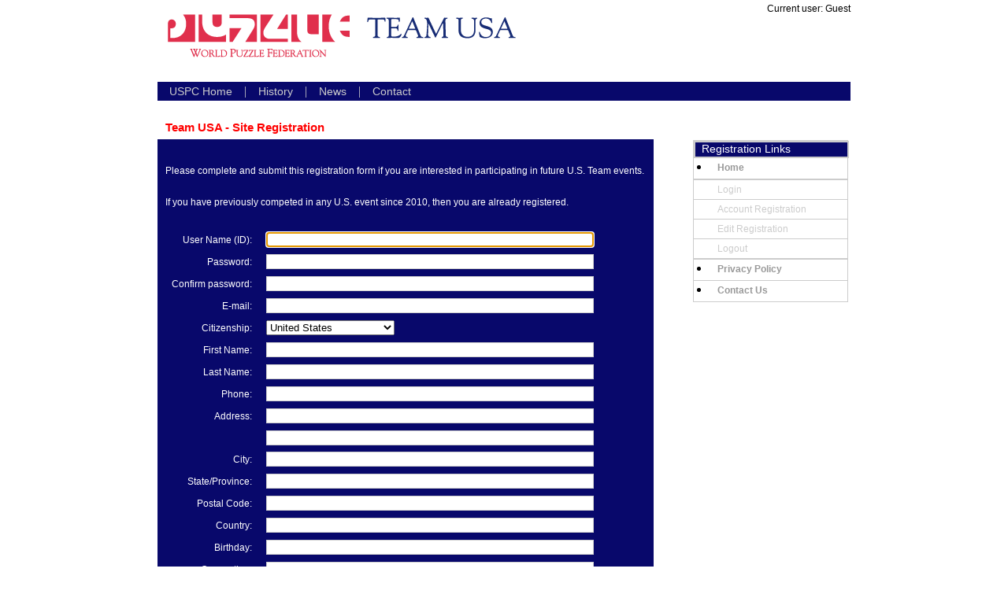

--- FILE ---
content_type: text/html
request_url: https://wpc.puzzles.com/register/register.asp?context=uspc2022
body_size: 4202
content:

<!DOCTYPE html PUBLIC "-//W3C//DTD XHTML 1.0 Transitional//EN" "http://www.w3.org/TR/xhtml1/DTD/xhtml1-transitional.dtd">
<html xmlns="http://www.w3.org/1999/xhtml">
<head>
<meta http-equiv="Content-Type" content="text/html; charset=utf-8" />
<title>Team USA - Event Registration</title>
<link href="styles_01.css" rel="stylesheet" type="text/css" />
<meta name="generator" content="Microsoft Visual Studio 6.0">
<meta name="author" content="LogicMasters">


<script language="javascript" type="text/javascript">
<!--

function formInit(){
	var form1 = document.forms[0];
	form1.userid.focus();
	}

//set focus on first form field on page load
function setFocus(){
	
	var form1 = document.forms[0];
	if(form1.userid.value == "" || form1.userid.value == undefined)
	{
	form1.userid.focus();
	form1.userid.select();
	}
}

function checkUser(field){

	var form1 = document.forms[0];
	var valid = true;
	if (field.length < 4){
		alert("The UserID must be more than 3 characters.");
		valid = false;
	}else if (field.length > 16){
		alert("The UserID cannot be more than 16 characters.");
		valid = false;
	}
	if (! valid)
		{
		form1.userid.focus();
		}
	return valid; 
}
//-->
</script>







<script language="javascript" type="text/javascript">
<!--
String.prototype.isEmail = function(){
	return /^[a-zA-Z0-9\.\+!#\$%&\\''\*-/=\?\^_`\{\|\}~]+@([a-zA-Z0-9][a-zA-Z0-9\-]*\.)+[a-zA-Z]{2,4}$/.test(this);
}
// Declaring required variables
var digits = "0123456789";
// non-digit characters which are allowed in phone numbers
var phoneNumberDelimiters = "()- ";
// characters which are allowed in international phone numbers
// (a leading + is OK)
var validWorldPhoneChars = phoneNumberDelimiters + "+";
// Minimum no of digits in an international phone no.
var minDigitsInIPhoneNumber = 10;

function isInteger(s)
{   var i;
    for (i = 0; i < s.length; i++)
    {   
        // Check that current character is number.
        var c = s.charAt(i);
        if (((c < "0") || (c > "9"))) return false;
    }
    // All characters are numbers.
    return true;
}
function trim(s)
{   var i;
    var returnString = "";
    // Search through string's characters one by one.
    // If character is not a whitespace, append to returnString.
    for (i = 0; i < s.length; i++)
    {   
        // Check that current character isn't whitespace.
        var c = s.charAt(i);
        if (c != " ") returnString += c;
    }
    return returnString;
}
function stripCharsInBag(s, bag)
{   var i;
    var returnString = "";
    // Search through string's characters one by one.
    // If character is not in bag, append to returnString.
    for (i = 0; i < s.length; i++)
    {   
        // Check that current character isn't whitespace.
        var c = s.charAt(i);
        if (bag.indexOf(c) == -1) returnString += c;
    }
    return returnString;
}


function validateMe(theForm){
	//var form1 = document.forms[0];

	var valid = true;
	if (form1.hint.value == ""){
		form1.hint.value = "Required!";
		form1.hint.focus();
		form1.hint.select();
		valid = false;
	}
	if (form1.confirmpw.value == ""){
		form1.confirmpw.value = "Required!";
		form1.confirmpw.focus();
		form1.confirmpw.select();
		valid = false;
	}
	if (form1.password.value == ""){
		form1.password.value = "Required!";
		form1.password.focus();
		form1.password.select();
		valid = false;
	}else if (form1.password.value.length < 6){
		form1.password.value = "Passwords should be at least 6 characters in length.";
		form1.password.focus();
		form1.password.select();
		valid = false;
	}else if (form1.password.value.length > 12){
		form1.password.value = "Passwords should be less than 12 characters in length.";
		form1.password.focus();
		form1.password.select();
		valid = false;
	}
	if (form1.userid.value == ""){
		form1.userid.value =  "Required!";
		form1.userid.focus();
		form1.userid.select();
		valid = false;
	}else if (form1.userid.value.length < 6){
		form1.userid.value = "The UserID needs to be more than 5 characters.";
		form1.userid.focus();
		form1.userid.select();
		valid = false;
	}else if (form1.userid.value.length > 16){
		form1.userid.value = "The UserID should be less than 16 characters.";
		form1.userid.focus();
		form1.userid.select();
		valid = false;
	}
	if (form1.email.value == ""){
		form1.email.value = "Required!";
		form1.email.focus();
		form1.email.select();
		valid = false;
	}
	if (form1.phone.value == ""){
		form1.phone.value = "Required!";
		form1.phone.focus();
		form1.phone.select();
		valid = false;
	}
	return valid; 
}


function clearValue(field)
{
	field.value = ""
}
function checkPW(){
	//var form1 = document.forms[0];
	var valid = true;
	if (form1.password.value.length < 6){
		alert("Passwords must be at least 6 characters in length.");
		valid = false;
	}else if (form1.password.value.length > 12){
		alert("Password cannot be more than 12 characters in length.");
		valid = false;
	}else{
	//form1.password.value = "";
	}
	return valid; 
}
function confirmPW(){
	//var form1 = document.forms[0];
	var valid = true;
	if (form1.password.value != form1.confirmpw.value){
		alert("Password confirmation does not match password!");
		valid = false;
	}else{
	//form1.confirmpw.value = "";
	}
	return valid; 
}
function checkPhone(){
//var form1 = document.forms[0];
	var valid = true;
	var Phone=form1.phone
	
	if ((Phone.value==null)||(Phone.value=="")){
		alert("Please Enter your Phone Number")
		Phone.focus()
		return false
	}
	if (checkInternationalPhone(Phone.value)==false){
		alert("Please Enter a Valid Phone Number")
		Phone.value=""
		Phone.focus()
		return false
	}
	return valid; 
}

function hintOK(){ 	
	//var form1 = document.forms[0];
	var valid = true;
	if (form1.hint.value == ""){
		form1.hint.value = "Required!";
		valid = false;
	}else{
	//form1.hint.value = "";
	}
	return valid; 
}
	

function callMethod(param)
{
	var docURL = document.location
	document.location.href = docURL+param
}

function checkInternationalPhone(strPhone){
var bracket=3

strPhone=trim(strPhone)
if(strPhone.indexOf("+")>1) return false
if(strPhone.indexOf("-")!=-1)bracket=bracket+1
if(strPhone.indexOf("(")!=-1 && strPhone.indexOf("(")>bracket)return false
var brchr=strPhone.indexOf("(")
if(strPhone.indexOf("(")!=-1 && strPhone.charAt(brchr+2)!=")")return false
if(strPhone.indexOf("(")==-1 && strPhone.indexOf(")")!=-1)return false
s=stripCharsInBag(strPhone,validWorldPhoneChars);
//alert(isInteger(s) && s.length >= minDigitsInIPhoneNumber)
return (isInteger(s) && s.length >= minDigitsInIPhoneNumber);
}


//-->
</script>
<style type="text/css">
<!--
.style1 {font-size: 9px}
-->
</style>
</head>

<body onload="formInit();">
<div id="LogoArea"><div class="user"><span>Current user: </span><span>Guest</span></div></div>
<div id="banner_horiz">
<a href="../index.htm">USPC Home</a>|<a href="../history/index.htm">History</a>|<a href="../press/index.htm">News</a>|<a href="../contact/index.htm">Contact</a>
</div>


<div id="container">
<div id="rightsidebar">

<div id="linksSection" class="sidebar">
<div class="boxheadtitle">&nbsp;&nbsp;Registration Links</div>
<ul>


	<li><a href="default.asp">Home</a></li>

<li class="liseperate">&nbsp;</li>

<li class="liseperate">&nbsp;</li>



 	<li class="x">Login</li>
   
<li class="liseperate">&nbsp;</li>
    



	<li class="x">Account Registration</li>

<li class="liseperate">&nbsp;</li>


	<li class="x">Edit Registration</li>

<li class="liseperate">&nbsp;</li>


	<li class="x">Logout</li>

<li class="liseperate">&nbsp;</li>
<li class="liseperate">&nbsp;</li>



	<li><a href="privacy.asp">Privacy Policy</a></li>

<li class="liseperate">&nbsp;</li>

	<li><a href="contact.asp">Contact Us</a></li>







</ul>
</div>

</div>

<div id="contentBox">
<div class="Label">Team USA -  Site Registration</div>
<div class="textBox">
<div id="reg_section">
  <p>
    
      <script language="javascript" type="text/javascript">
<!--
function checkEmailX(email)
{
if(email.length > 0)
   {
   if (email.indexOf(' ') >= 0)
      alert("email addresses cannot have spaces in them");
   else if (email.indexOf('@') == -1)
      alert("a valid email address must have an @ in it");
   }
}

function checkEmail(){
	//var form1 = document.forms[0];
	var valid = true;
	if (!form1.email.value.isEmail()){
		alert("Invalid email address!");
		form1.email.focus();
		form1.email.select();
		valid = false;
	}else{
	//form1.email.value = "";
	}
	return valid; 
}

//-->
    </script>
    Please complete and submit this registration
    form if you are interested in participating in future U.S. Team events. </p>
  <p>&nbsp;</p>
  <p>If you have previously  competed in any U.S. event since 2010, then you are already registered. </p>
  <p>&nbsp;</p>
  
  <form method="post" name="form1" action="register.asp?context=uspc2022&mode=add" id="form1" onSubmit="return validateMe();">

  <table  border="0" align="center" cellpadding="0" cellspacing="8">
  <tr>
    <td ><div align="right">User Name (ID): <span class="formerror"></span></div></td>
    <td><input name="userid" type="text" class="input" onchange="return checkUser(this.value);" value="" size="50" maxlength="50" /></td>
  </tr>
  <tr>
    <td><div align="right">Password: <span class="formerror"></span></div></td>
    <td><input class="input" size="50" type="password" name="password" onchange="return checkPW(this);" value="" /></td>
  </tr>
  <tr>
    <td><div align="right">Confirm password: <span class="formerror"></span></div></td>
    <td><input class="input" size="50" type="password" name="confirmpw" onchange="return confirmPW(this);" value=""  /></td>
  </tr>
  <tr>
    <td><div align="right">E-mail:<span class="formerror"></span></div></td>
    <td><input name="email" type="text" class="input" onChange="return checkEmail(this.value)" value=""  size="50" maxlength="100" /></td>
  </tr>
  <tr>
    <td><div align="right">Citizenship:<span class="formerror"></span></div></td>
    <td>    
      <select class="input" name="citizenship" id="citizenship">

            <option  >United States</option>

            <option  >Antigua and Barbuda</option>

            <option  >Argentina</option>

            <option  >Armenia</option>

            <option  >Australia</option>

            <option  >Austria</option>

            <option  >Azerbaijan</option>

            <option  >Bahrain</option>

            <option  >Bangladesh</option>

            <option  >Belarus</option>

            <option  >Belgium</option>

            <option  >Belize</option>

            <option  >Bosnia and Herzegovina</option>

            <option  >Brazil</option>

            <option  >Bulgaria</option>

            <option  >Cameroon</option>

            <option  >Canada</option>

            <option  >Chile</option>

            <option  >China</option>

            <option  >Colombia</option>

            <option  >Cook Islands</option>

            <option  >Costa Rica</option>

            <option  >Croatia</option>

            <option  >Cyprus</option>

            <option  >Czech Republic</option>

            <option  >Denmark</option>

            <option  >Ecuador</option>

            <option  >Egypt</option>

            <option  >Estonia</option>

            <option  >Ethiopia</option>

            <option  >Fiji</option>

            <option  >Finland</option>

            <option  >France</option>

            <option  >Germany</option>

            <option  >Ghana</option>

            <option  >Greece</option>

            <option  >Guatemala</option>

            <option  >Hong Kong</option>

            <option  >Hungary</option>

            <option  >Iceland</option>

            <option  >India</option>

            <option  >Indonesia</option>

            <option  >Iran</option>

            <option  >Ireland</option>

            <option  >Israel</option>

            <option  >Italy</option>

            <option  >Jamaica</option>

            <option  >Japan</option>

            <option  >Jordan</option>

            <option  >Kenya</option>

            <option  >Kosovo</option>

            <option  >Latvia</option>

            <option  >Lebanon</option>

            <option  >Luxembourg</option>

            <option  >Macedonia</option>

            <option  >Malaysia</option>

            <option  >Malta</option>

            <option  >Mexico</option>

            <option  >Moldova</option>

            <option  >Montenegro</option>

            <option  >Morocco</option>

            <option  >Nepal</option>

            <option  >Netherlands</option>

            <option  >New Zealand</option>

            <option  >Nigeria</option>

            <option  >Norway</option>

            <option  >Pakistan</option>

            <option  >Panama</option>

            <option  >Peru</option>

            <option  >Philippines</option>

            <option  >Poland</option>

            <option  >Portugal</option>

            <option  >Romania</option>

            <option  >Russia</option>

            <option  >Saudi Arabia</option>

            <option  >Serbia</option>

            <option  >Singapore</option>

            <option  >Slovakia</option>

            <option  >Slovenia</option>

            <option  >South Africa</option>

            <option  >South Korea</option>

            <option  >Spain</option>

            <option  >Sri Lanka</option>

            <option  >Sweden</option>

            <option  >Switzerland</option>

            <option  >Taiwan</option>

            <option  >Thailand</option>

            <option  >Türkiye</option>

            <option  >Ukraine</option>

            <option  >United Arab Emirates</option>

            <option  >United Kingdom</option>

            <option  >Uruguay</option>

            <option  >Uzbekistan</option>

            <option  >Venezuela</option>

            <option  >Vietnam</option>

			</select>      </td>
  </tr>
  <tr>
    <td><div align="right">First Name:<span class="formerror"></span></div></td>
    <td><input class="input" value="" size="50" type="textarea" name="fname"  /></td>
  </tr>
  <tr>
    <td><div align="right">Last Name:<span class="formerror"></span></div></td>
    <td><input class="input" value="" size="50" type="textarea" name="lname"   /></td>
  </tr>
  <tr>
    <td><div align="right"> Phone:<span class="formerror"></span></div></td>
    <td><input class="input" size="50" type="text" name="phone"  value="" /></td>
  </tr>
  <tr>
    <td><div align="right">Address:<span class="formerror"></span></div></td>
    <td><input class="input" value="" size="50" type="textarea" name="add1"  /></td>
  </tr>
  <tr>
    <td><div align="right" class="formerror"></div></td>
    <td><input class="input" size="50" type="text" name="add2"  value=""  /></td>
  </tr>
  <tr>
    <td><div align="right">City:<span class="formerror"></span></div></td>
    <td><input class="input" size="50" type="text" name="city" value=""  /></td>
  </tr>
  <tr>
    <td><div align="right">State/Province:<span class="formerror"></span></div></td>
    <td><input class="input" size="50" type="text" name="state" value=""  /></td>
  </tr>
  <tr>
    <td><div align="right">Postal Code:<span class="formerror"></span></div></td>
    <td><input class="input" size="50" type="text" name="zip" value="" /></td>
  </tr>
  <tr>
    <td><div align="right">Country:<span class="formerror"></span></div></td>
    <td><input class="input" size="50" type="text" name="country" value=""  /></td>
  </tr>
  <tr>
    <td><div align="right">Birthday:<span class="formerror"></span></div></td>
    <td><input class="input" size="50" type="text" name="birthday" value=""  /></td>
  </tr>
  <tr>
    <td><div align="right">Occupation:<span class="formerror"></span></div></td>
    <td><input class="input" size="50" type="text" name="occupation" value=""  /></td>
  </tr>
  <tr>
    <td><div align="right">Notes:<span class="formerror"></span></div></td>
    <td><input class="input" size="50" type="text" name="note"  value=""  /></td>
  </tr>
  <tr>
    <td colspan="2" align="center">&nbsp;</td>
  </tr>
  <tr>
    <td colspan="2" align="center"><input class="button" type="submit" name="cmdSubmit" value="Register" /></td>
  </tr>
</table>
</form>
<span class="style1">Important: 
By clicking the Register button, you agree to abide by the championship rules and all decisions of the team organizers. 
The Information you provide is subject to this site's Privacy Policy.</span>
<p></p>


</div>
</div>


<div id="footer">
  <h5>Copyright &copy; 2025 U.S Puzzle Championship. All Rights Reserved</h5>
</div>

</div>
</div>

</body>
</html>
<script type="text/javascript">

  var _gaq = _gaq || [];
  _gaq.push(['_setAccount', 'UA-38924307-1']);
  _gaq.push(['_trackPageview']);

  (function() {
    var ga = document.createElement('script'); ga.type = 'text/javascript'; ga.async = true;
    ga.src = ('https:' == document.location.protocol ? 'https://ssl' : 'http://www') + '.google-analytics.com/ga.js';
    var s = document.getElementsByTagName('script')[0]; s.parentNode.insertBefore(ga, s);
  })();

</script>

--- FILE ---
content_type: text/css
request_url: https://wpc.puzzles.com/register/styles_01.css
body_size: 2048
content:
@charset "utf-8";
/* CSS Document */
@charset "utf-8";
/* CSS Document */

* {
  margin:0;
  padding:0;
}
html {
	height:100%;
}
#LogoArea{
margin:0 auto;
background-repeat:no-repeat;
height:100px;
width:880px;
background-image:url(images/new1.gif);
}
#LogoArea .user{
margin-left:600px; text-align:right;
margin-top:4px;
/* color:#57a3f0;*/
color:#000000;
font-size:12px;
font-family:Verdana, Arial, Helvetica, sans-serif; 

}
#banner_wide
{
	background-color:#08086b;
	/* 
	background-image:url(images/banner_01_bg.jpg);
	background-repeat:repeat-x;
	*/
	height:150px;
	width:880px;
	margin:0 auto;
}
#banner_img
{
	margin:0 auto auto 46%;
/*	background-image:url(images/banner_img_01.jpg);
	background-repeat:no-repeat; */
	height:150px;
}
#banner_wide #top_menu{
width:250px; height:35px; position:relative; top:0px; left:23px;
margin-left:15%;
}
#banner_wide ul li{width:180px; height:24px; /* background:url(images/dot-line.jpg) 0 100% repeat-x; */ list-style:none;padding-top:5px;padding-left:5px;font-family:Verdana, Arial, Helvetica, sans-serif;color:#FFFFFF}

#banner_wide ul li a{display:block; width:102px; height:24px; /* background:url(images/bullet1.jpg) 0 9px no-repeat; */ font:12px/24px Verdana, Arial, Helvetica, sans-serif; font-weight:bold; text-decoration:none; padding:0 0 0 20px;color:#FFFFFF}

#banner_wide ul li a:hover{text-decoration:underline; /* background:url(images/bullet1.jpg) 0 9px no-repeat; */ color:#99CC33;} 

#banner_horiz
{
	background-color:#08086b;
	/* 
	background-image:url(images/banner_01_bg.jpg);
	background-repeat:repeat-x;
	*/
	height:24px;
	width:880px;
	margin:0 auto;
	color:#CCCCCC;
}

#banner_horiz a:hover{
text-decoration:underline; 
/*background:url(images/bullet1.jpg) 0 9px no-repeat;*/
color:#FFFFFF;
} 

#banner_horiz a{
/* display:block; 
width:102px; 
height:24px; 
font:12px/24px Verdana, Arial, Helvetica, sans-serif; 
font-weight:bold; */
text-decoration:none; 
/* padding:0 0 0 20px;*/
color:#CCCCCC;
font-weight:normal;
padding:0 15px 0 15px;
}

#container {
	
	
	width:880px;
	background-color:#FFFFFF;
	margin: 0 auto;
	
	
}
#contentBox{
width:630px;
height:auto;
float:left;
_margin-top:5px;
margin-left:px;
}

#contentBox li{
margin-left:30px;
}
#contentBox a{
color:#FFFFFF;
font-weight:bold;
margin:0px;
padding:0px;
}
#contentBox a:hover{
color:#FFFFFF;
font-weight:bold;
text-decoration:underline;
}

.Label{
font-family:Verdana, Arial, Helvetica, sans-serif;
font-size:15px;
margin-top:25px;
_margin-top:0px;
color:#FF0000;
font-weight:bold;
width:620px;
height:24px;
/* background-image:url(images/bg_sideBarTitle.jpg);
background-repeat:repeat; */
padding-left:10px;
}
.textBox{
background-color:#08086b;
width:610px;
margin-top:0px;
padding:10px 10px 10px 10px;
font-family:Verdana, Arial, Helvetica, sans-serif;
color:#FFFFFF;
font-size:12px;
line-height:20px;
}
.tiny{
font-size:10px;
line-height:normal;
}
.answerLabel{
background-color:#08086b;
width:610px;
margin-top:0px;
padding:10px 10px 10px 10px;
font-family:Verdana, Arial, Helvetica, sans-serif;
color:#FFFFFF;
font-size:12px;
line-height:20px;
}
.answerText{
/*background-color:#CCCCCC;
/*width:610px;
margin-top:0px;
padding:10px 10px 10px 10px;*/
font-family:"Courier New", Courier, monospace;
/*color:#FFFFFF;*/
font-size:16px;
/*line-height:20px;*/
}
.answerSavedText{
background-color:#CCCCCC;
/*width:610px;
margin-top:0px;
padding:10px 10px 10px 10px;*/
font-family:"Courier New", Courier, monospace;
/*color:#FFFFFF;*/
font-size:16px;
/*line-height:20px;*/
}
.loginText{
/*background-color:#08086b;
width:610px;
margin-top:0px;
padding:10px 10px 10px 10px;*/
font-family:Verdana, Arial, Helvetica, sans-serif;
/*color:#FFFFFF;*/
font-size:12px;
/*line-height:20px;*/
}
.button{
/*background-color:#08086b;
width:610px;
margin-top:0px;
padding:10px 10px 10px 10px;*/
font-family:Verdana, Arial, Helvetica, sans-serif;
/*color:#08086b; */
font-size:12px;
height:24px;
/*font-weight:bold;*/
/*line-height:20px;*/
}

#container #rightsidebar{
width:200px;
height:auto;
float:right;
margin-top:50px;
margin-right:0px;
_margin-right:10px;
}
#sidebox{
width:195px;
background-color:#FFFFFF;
height:auto;
border:#CCCCCC solid 1px;
}
.boxheadtitle{
/* background-image:url(images/bg_sideBarTitle.jpg);
background-repeat:repeat-x; */
background-color:#08086b;
height:18px;
width:193px;
border: #CCCCCC solid 2px;
color:#FFFFFF;
font-family:Verdana, Arial, Helvetica, sans-serif;
font-size:14px;
}
#sidebox input {
	width:220px;
/* 	background:url(images/input.jpg) top no-repeat; */
	font: 100% "Lucida Grande","Lucida Sans Unicode",geneva,verdana,sans-serif;
	color:#333;
	border:0;
	padding:7px 0px;
	margin:3px;
	color:#777;
	
}

#sidebox input{ border: 1px solid #cdcdcd; padding: 0.2em; background: #FFFFFF /* url("images/input.jpg") repeat-x  */ ; color:#666666;height:14px;}
#sidebox .submit { width:80px; height:20px; border:none; background: #FFFFFF /* url("images/submit_login.jpg") no-repeat */ 0 0; }
.sidebar{
width:195px;
background-color:#FFFFFF;
height:auto;
margin-right:5px;
margin-top:0px;
border:#CCCCCC solid 1px;
}
.label_login{
font: 100% "Lucida Grande","Lucida Sans Unicode",geneva,verdana,sans-serif;

color:#777;
padding:7px 10px;
font-size:14px;
}
#linksSection ul{
margin-top:0px;
}
#linksSection li{
/* list-style-image:url(images/greenArrow.jpg); */
margin-left:20px;
padding-bottom:2px;
}
#linksSection li.x{
/* list-style-image:url(images/greenArrow.jpg); */
margin-left:20px;
padding-bottom:2px;
color:#CCCCCC;
font:12px/24px Verdana, Arial, Helvetica, sans-serif; 
display:block;padding:0 0 0 10px;
}

#linksSection a{
display:block; font:12px/24px Verdana, Arial, Helvetica, sans-serif; font-weight:bold; text-decoration:none; padding:0 0 0 10px;color:#999999;
}

#linksSection a:hover{
display:block; font:12px/24px Verdana, Arial, Helvetica, sans-serif; font-weight:bold; text-decoration:underline; padding:0 0 0 10px;color:#08086b;
}
#linksSection .liseperate{
margin-bottom:-20px;
margin-left:0px;
list-style:none;
border-top:#CCCCCC solid 1px;
}
a{
	 font:14px/24px Verdana, Arial, Helvetica, sans-serif; font-weight:bold; text-decoration:none; padding:0 0 0 10px;color:#57a3f0;
}
#BlueSky {   margin-bottom:5px; width:100%;}
#FormBox { margin:0px;padding:0px; margin-left:0px;}
#FormBox h1 { color:#333399; font-size:13px;margin-bottom:10px;padding:0px; }
#FormBox p { color:#777777; font-size:10px;margin-bottom:20px;padding:0px; }
#FormBox label { margin-bottom:2px;margin-top:3px; color:#555555;display:block;font-weight:bold; font-size:12px; margin-left:20px}
#FormBox .input { margin-bottom:2px; border: 1px solid #cdcdcd; padding: 0.2em; background: #FFFFFF /* url("form-smooth-sdw-dre-bg-field.gif") repeat-x */ 0 1px; color:#666666; margin-left:20px;height:20px;font-size:12px;}
#FormBox .input:hover { margin-bottom:5px; border: 1px solid #FF0000; padding: 0.2em; background: #FFFFFF /* url("form-smooth-sdw-dre-bg-field.gif") repeat-x */ 0 1px; color:#666666; }
#FormBox .submit { width:117px; height:40px; border:none; background: #FFFFFF /* url("images/button.gif") no-repeat */ 0 0; margin-left:20px;}
#FormBox .spacer { margin-bottom:10px; }


#reg_section{
/* margin-left:50px; */
margin-left: auto;
margin-right:auto;
/* height:450px; */
margin-top:20px;
}
#reg_section fine{
/* margin-left:50px; */
margin-left: auto;
margin-right:auto;
/* height:450px; */
margin-top:20px;
font-size:10px;
}
#reg_section input{
 border: 1px solid #cdcdcd; 
 padding: 0.2em; 
 background: #FFFFFF  ; 
 color:#666666;
 height:12px; 
 margin-bottom:0px;
 /* width:208px; */
 /*font-size:10px;*/
}
#reg_section .button{
 /* width:80px; height:20px; border:none; */
 background: #FFFFFF  ; 
 font-family:Verdana, Arial, Helvetica, sans-serif;
/*color:#08086b; */
font-size:12px;
height:24px;
 /* margin-left:30px; */
}
#reg_section a{
color:#FFFFFF;
font-weight:bold;
margin:0px;
padding:0px;
text-decoration:underline;
font-size:9px;
}
#reg_section a:hover{
color:#FFFFFF;
font-weight:bold;
}


#footer{
width:630px;
background-color:#08086b;
float:left;
height:auto;
margin-left:0px;
margin-top:10px;
}
#footer h5{
float:right;
padding-right:20px;
font-family:Verdana, Arial, Helvetica, sans-serif;
margin-bottom:2px;
margin-top:2px;
font-size:10px;
color:#FFFFFF;
}

.seperateline{
 BORDER-TOP: #eee 1px dotted; WIDTH: 100%;  margin:0px;
}
.noLines{
	/* assumes white background, a different colored background requires changes to 
	border and background color to keep these textboxes invisible */
	border: 1px solid #FFFFFF; 
	color: #FF0000; 
	background-color: #FFFFFF ;
	margin-left:20px;
	
}
.formerror{
	padding-left:10px;
	background-color:#08086b;
	color:#FFFF00;
	/*font-weight:bold; */
	font-size:12px; 
}

#login_section{
/* margin-left:50px; */
margin-left: auto;
margin-right:auto;
height:130px;
margin-top:20px;
}

#login_section input{
 border: 1px solid #cdcdcd; 
 padding: 0.2em; 
 background: #FFFFFF  ; 
 color:#666666;
 height:12px; 
 margin-bottom:0px;
 /* width:208px; */
 /*font-size:10px;*/
}
#login_section label{
margin-bottom:0px;
margin-top:0px; 
color:#FFFFFF;
font-weight:bold; 
font-size:12px; 
margin-left:20px;
}
#login_section .button{
 /* width:80px; height:20px; border:none; */
 background: #FFFFFF  ; 
 font-family:Verdana, Arial, Helvetica, sans-serif;
/*color:#08086b; */
font-size:12px;
height:24px;
 /* margin-left:30px; */
}
#login_section .submit{
 /* width:80px; height:20px; border:none; */
 background: #FFFFFF  ; 
 font-family:Verdana, Arial, Helvetica, sans-serif;
/*color:#08086b; */
font-size:12px;
height:24px;
 /* margin-left:30px; */
}
#pwd_section {
margin-bottom:0px;
margin-top:0px; 
color:#FFFFFF;
font-weight:normal;  
font-size:12px; 
}
#msg_section {
margin-bottom:0px;
margin-top:0px; 
height:auto;
color:#FFFFFF;
font-weight:normal;  
font-size:12px; 
}
#msg_section a{
color:#FFFFFF;
font-weight:bold;
margin:0px;
padding:0px;
text-decoration:underline;
}
#msg_section a:hover{
color:#FFFFFF;
font-weight:bold;
}
#download_section {
margin-bottom:0px;
margin-top:0px; 
/* height:150px; */
color:#FFFFFF;
font-weight:normal; 
font-size:12px; 
}

#download_section a {
color:#FFFFFF;
font-weight:bold;
margin:0px;
padding:0px;
text-decoration:underline;
}
#download_section a:hover{
color:#FFFFFF;
font-weight:bold;
}
#rules_section {
margin-bottom:0px;
margin-top:0px; 
/* height:150px; */
color:#FFFFFF;
font-weight:normal; 
font-size:12px; 
}
#rules_section li{
margin-left:30px;
}
#rules_section a{
color:#FFFFFF;
font-size:12px; 
font-weight:bold;
}
#rules_section a:hover{
color:#FFFFFF;
font-weight:bold;
text-decoration:underline;
}
#results_section {
margin-bottom:0px;
margin-top:0px; 
height:auto;
color:#08086b;
font-size:12px; 
}
#results_section a{
color:#08086b;
font-size:10px;
margin:0px;
padding:0px;
text-decoration:underline;
}
#results_section a:hover{
color:#08086b;
font-size:10px;
text-decoration:underline;
}
#solution_section {
margin-bottom:0px;
margin-top:0px; 
height:auto;
color:#08086b;
font-size:12px; 
}
#solution_section a{
color:#FFFFFF;
font-weight:bold;
margin:0px;
padding:0px;
}
#solution_section a:hover{
color:#FFFFFF;
font-weight:bold;
text-decoration:underline;
}